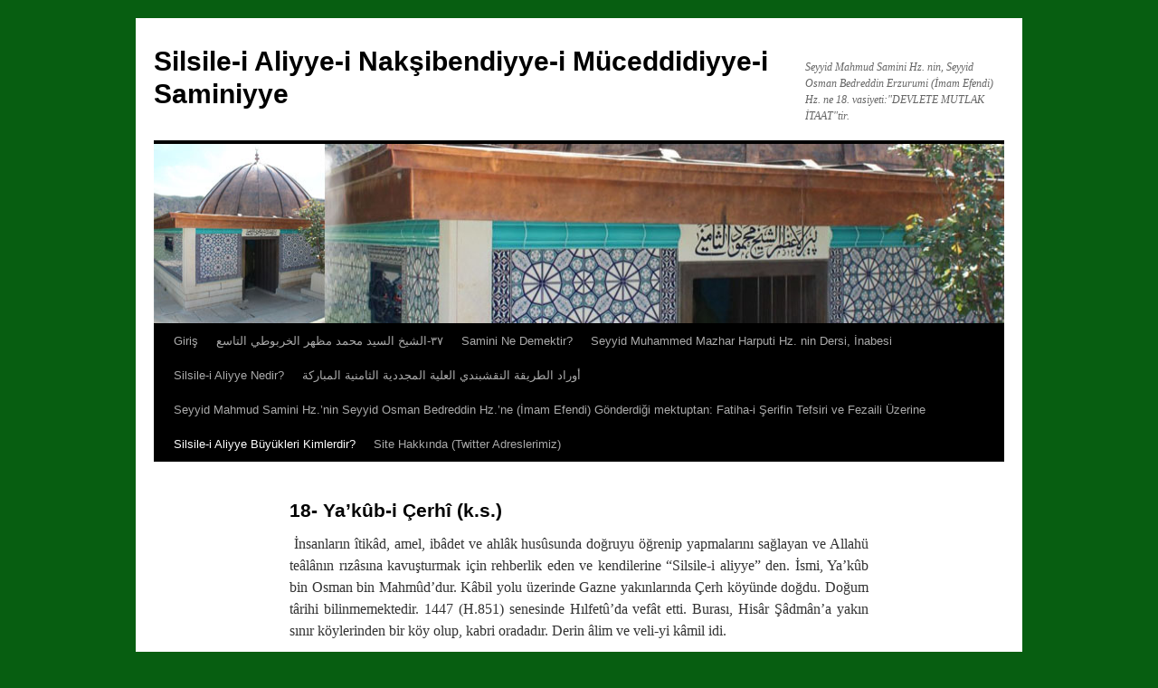

--- FILE ---
content_type: text/html; charset=UTF-8
request_url: https://www.harputelazigsamini.com/ana-sayfa-2/18-yakub-i-cerhi-k-s/
body_size: 16851
content:
<!DOCTYPE html>
<html lang="tr">
<head>
<meta charset="UTF-8" />
<title>
18- Ya&#039;kûb-i Çerhî (k.s.) - Silsile-i Aliyye-i Nakşibendiyye-i Müceddidiyye-i SaminiyyeSilsile-i Aliyye-i Nakşibendiyye-i Müceddidiyye-i Saminiyye	</title>
<link rel="profile" href="https://gmpg.org/xfn/11" />
<link rel="stylesheet" type="text/css" media="all" href="https://www.harputelazigsamini.com/wp-content/themes/twentyten/style.css?ver=20190507" />
<link rel="pingback" href="https://www.harputelazigsamini.com/xmlrpc.php">
<meta name='robots' content='index, follow, max-image-preview:large, max-snippet:-1, max-video-preview:-1' />

	<!-- This site is optimized with the Yoast SEO plugin v24.9 - https://yoast.com/wordpress/plugins/seo/ -->
	<link rel="canonical" href="https://www.harputelazigsamini.com/ana-sayfa-2/18-yakub-i-cerhi-k-s/" />
	<meta property="og:locale" content="tr_TR" />
	<meta property="og:type" content="article" />
	<meta property="og:title" content="18- Ya&#039;kûb-i Çerhî (k.s.) - Silsile-i Aliyye-i Nakşibendiyye-i Müceddidiyye-i Saminiyye" />
	<meta property="og:description" content=" İnsanların îtikâd, amel, ibâdet ve ahlâk husûsunda doğruyu öğrenip yapmalarını sağlayan ve Allahü teâlânın rızâsına kavuşturmak için rehberlik eden ve kendilerine “Silsile-i aliyye” den. İsmi, Ya’kûb bin Osman bin Mahmûd’dur. Kâbil yolu üzerinde Gazne yakınlarında Çerh köyünde doğdu. Doğum târihi bilinmemektedir. &hellip; Okumaya devam et &rarr;" />
	<meta property="og:url" content="https://www.harputelazigsamini.com/ana-sayfa-2/18-yakub-i-cerhi-k-s/" />
	<meta property="og:site_name" content="Silsile-i Aliyye-i Nakşibendiyye-i Müceddidiyye-i Saminiyye" />
	<meta property="article:modified_time" content="2013-07-08T17:03:56+00:00" />
	<meta name="twitter:card" content="summary_large_image" />
	<meta name="twitter:site" content="@seyyidks" />
	<meta name="twitter:label1" content="Tahmini okuma süresi" />
	<meta name="twitter:data1" content="12 dakika" />
	<script type="application/ld+json" class="yoast-schema-graph">{"@context":"https://schema.org","@graph":[{"@type":"WebPage","@id":"https://www.harputelazigsamini.com/ana-sayfa-2/18-yakub-i-cerhi-k-s/","url":"https://www.harputelazigsamini.com/ana-sayfa-2/18-yakub-i-cerhi-k-s/","name":"18- Ya'kûb-i Çerhî (k.s.) - Silsile-i Aliyye-i Nakşibendiyye-i Müceddidiyye-i Saminiyye","isPartOf":{"@id":"https://www.harputelazigsamini.com/#website"},"datePublished":"2013-06-25T19:18:32+00:00","dateModified":"2013-07-08T17:03:56+00:00","breadcrumb":{"@id":"https://www.harputelazigsamini.com/ana-sayfa-2/18-yakub-i-cerhi-k-s/#breadcrumb"},"inLanguage":"tr","potentialAction":[{"@type":"ReadAction","target":["https://www.harputelazigsamini.com/ana-sayfa-2/18-yakub-i-cerhi-k-s/"]}]},{"@type":"BreadcrumbList","@id":"https://www.harputelazigsamini.com/ana-sayfa-2/18-yakub-i-cerhi-k-s/#breadcrumb","itemListElement":[{"@type":"ListItem","position":1,"name":"Ana sayfa","item":"https://www.harputelazigsamini.com/"},{"@type":"ListItem","position":2,"name":"Silsile-i Aliyye Büyükleri Kimlerdir?","item":"https://www.harputelazigsamini.com/ana-sayfa-2/"},{"@type":"ListItem","position":3,"name":"18- Ya&#8217;kûb-i Çerhî (k.s.)"}]},{"@type":"WebSite","@id":"https://www.harputelazigsamini.com/#website","url":"https://www.harputelazigsamini.com/","name":"Silsile-i Aliyye-i Nakşibendiyye-i Müceddidiyye-i Saminiyye","description":"Seyyid Mahmud Samini Hz. nin, Seyyid Osman Bedreddin Erzurumi (İmam Efendi) Hz. ne 18. vasiyeti:&quot;DEVLETE MUTLAK İTAAT&quot;tir.","publisher":{"@id":"https://www.harputelazigsamini.com/#organization"},"potentialAction":[{"@type":"SearchAction","target":{"@type":"EntryPoint","urlTemplate":"https://www.harputelazigsamini.com/?s={search_term_string}"},"query-input":{"@type":"PropertyValueSpecification","valueRequired":true,"valueName":"search_term_string"}}],"inLanguage":"tr"},{"@type":"Organization","@id":"https://www.harputelazigsamini.com/#organization","name":"Muhammed Mazhar Efendi","url":"https://www.harputelazigsamini.com/","logo":{"@type":"ImageObject","inLanguage":"tr","@id":"https://www.harputelazigsamini.com/#/schema/logo/image/","url":"https://www.harputelazigsamini.com/wp-content/uploads/2021/09/32086368_1479555188823242_6019698519940530176_n.jpg","contentUrl":"https://www.harputelazigsamini.com/wp-content/uploads/2021/09/32086368_1479555188823242_6019698519940530176_n.jpg","width":1440,"height":1440,"caption":"Muhammed Mazhar Efendi"},"image":{"@id":"https://www.harputelazigsamini.com/#/schema/logo/image/"},"sameAs":["https://x.com/seyyidks"]}]}</script>
	<!-- / Yoast SEO plugin. -->


<link rel="alternate" type="application/rss+xml" title="Silsile-i Aliyye-i Nakşibendiyye-i Müceddidiyye-i Saminiyye &raquo; akışı" href="https://www.harputelazigsamini.com/feed/" />
<link rel="alternate" type="application/rss+xml" title="Silsile-i Aliyye-i Nakşibendiyye-i Müceddidiyye-i Saminiyye &raquo; yorum akışı" href="https://www.harputelazigsamini.com/comments/feed/" />
<link rel="alternate" title="oEmbed (JSON)" type="application/json+oembed" href="https://www.harputelazigsamini.com/wp-json/oembed/1.0/embed?url=https%3A%2F%2Fwww.harputelazigsamini.com%2Fana-sayfa-2%2F18-yakub-i-cerhi-k-s%2F" />
<link rel="alternate" title="oEmbed (XML)" type="text/xml+oembed" href="https://www.harputelazigsamini.com/wp-json/oembed/1.0/embed?url=https%3A%2F%2Fwww.harputelazigsamini.com%2Fana-sayfa-2%2F18-yakub-i-cerhi-k-s%2F&#038;format=xml" />
<style id='wp-img-auto-sizes-contain-inline-css' type='text/css'>
img:is([sizes=auto i],[sizes^="auto," i]){contain-intrinsic-size:3000px 1500px}
/*# sourceURL=wp-img-auto-sizes-contain-inline-css */
</style>

<style id='wp-emoji-styles-inline-css' type='text/css'>

	img.wp-smiley, img.emoji {
		display: inline !important;
		border: none !important;
		box-shadow: none !important;
		height: 1em !important;
		width: 1em !important;
		margin: 0 0.07em !important;
		vertical-align: -0.1em !important;
		background: none !important;
		padding: 0 !important;
	}
/*# sourceURL=wp-emoji-styles-inline-css */
</style>
<link rel='stylesheet' id='wp-block-library-css' href='https://www.harputelazigsamini.com/wp-includes/css/dist/block-library/style.min.css?ver=6.9' type='text/css' media='all' />
<style id='global-styles-inline-css' type='text/css'>
:root{--wp--preset--aspect-ratio--square: 1;--wp--preset--aspect-ratio--4-3: 4/3;--wp--preset--aspect-ratio--3-4: 3/4;--wp--preset--aspect-ratio--3-2: 3/2;--wp--preset--aspect-ratio--2-3: 2/3;--wp--preset--aspect-ratio--16-9: 16/9;--wp--preset--aspect-ratio--9-16: 9/16;--wp--preset--color--black: #000;--wp--preset--color--cyan-bluish-gray: #abb8c3;--wp--preset--color--white: #fff;--wp--preset--color--pale-pink: #f78da7;--wp--preset--color--vivid-red: #cf2e2e;--wp--preset--color--luminous-vivid-orange: #ff6900;--wp--preset--color--luminous-vivid-amber: #fcb900;--wp--preset--color--light-green-cyan: #7bdcb5;--wp--preset--color--vivid-green-cyan: #00d084;--wp--preset--color--pale-cyan-blue: #8ed1fc;--wp--preset--color--vivid-cyan-blue: #0693e3;--wp--preset--color--vivid-purple: #9b51e0;--wp--preset--color--blue: #0066cc;--wp--preset--color--medium-gray: #666;--wp--preset--color--light-gray: #f1f1f1;--wp--preset--gradient--vivid-cyan-blue-to-vivid-purple: linear-gradient(135deg,rgb(6,147,227) 0%,rgb(155,81,224) 100%);--wp--preset--gradient--light-green-cyan-to-vivid-green-cyan: linear-gradient(135deg,rgb(122,220,180) 0%,rgb(0,208,130) 100%);--wp--preset--gradient--luminous-vivid-amber-to-luminous-vivid-orange: linear-gradient(135deg,rgb(252,185,0) 0%,rgb(255,105,0) 100%);--wp--preset--gradient--luminous-vivid-orange-to-vivid-red: linear-gradient(135deg,rgb(255,105,0) 0%,rgb(207,46,46) 100%);--wp--preset--gradient--very-light-gray-to-cyan-bluish-gray: linear-gradient(135deg,rgb(238,238,238) 0%,rgb(169,184,195) 100%);--wp--preset--gradient--cool-to-warm-spectrum: linear-gradient(135deg,rgb(74,234,220) 0%,rgb(151,120,209) 20%,rgb(207,42,186) 40%,rgb(238,44,130) 60%,rgb(251,105,98) 80%,rgb(254,248,76) 100%);--wp--preset--gradient--blush-light-purple: linear-gradient(135deg,rgb(255,206,236) 0%,rgb(152,150,240) 100%);--wp--preset--gradient--blush-bordeaux: linear-gradient(135deg,rgb(254,205,165) 0%,rgb(254,45,45) 50%,rgb(107,0,62) 100%);--wp--preset--gradient--luminous-dusk: linear-gradient(135deg,rgb(255,203,112) 0%,rgb(199,81,192) 50%,rgb(65,88,208) 100%);--wp--preset--gradient--pale-ocean: linear-gradient(135deg,rgb(255,245,203) 0%,rgb(182,227,212) 50%,rgb(51,167,181) 100%);--wp--preset--gradient--electric-grass: linear-gradient(135deg,rgb(202,248,128) 0%,rgb(113,206,126) 100%);--wp--preset--gradient--midnight: linear-gradient(135deg,rgb(2,3,129) 0%,rgb(40,116,252) 100%);--wp--preset--font-size--small: 13px;--wp--preset--font-size--medium: 20px;--wp--preset--font-size--large: 36px;--wp--preset--font-size--x-large: 42px;--wp--preset--spacing--20: 0.44rem;--wp--preset--spacing--30: 0.67rem;--wp--preset--spacing--40: 1rem;--wp--preset--spacing--50: 1.5rem;--wp--preset--spacing--60: 2.25rem;--wp--preset--spacing--70: 3.38rem;--wp--preset--spacing--80: 5.06rem;--wp--preset--shadow--natural: 6px 6px 9px rgba(0, 0, 0, 0.2);--wp--preset--shadow--deep: 12px 12px 50px rgba(0, 0, 0, 0.4);--wp--preset--shadow--sharp: 6px 6px 0px rgba(0, 0, 0, 0.2);--wp--preset--shadow--outlined: 6px 6px 0px -3px rgb(255, 255, 255), 6px 6px rgb(0, 0, 0);--wp--preset--shadow--crisp: 6px 6px 0px rgb(0, 0, 0);}:where(.is-layout-flex){gap: 0.5em;}:where(.is-layout-grid){gap: 0.5em;}body .is-layout-flex{display: flex;}.is-layout-flex{flex-wrap: wrap;align-items: center;}.is-layout-flex > :is(*, div){margin: 0;}body .is-layout-grid{display: grid;}.is-layout-grid > :is(*, div){margin: 0;}:where(.wp-block-columns.is-layout-flex){gap: 2em;}:where(.wp-block-columns.is-layout-grid){gap: 2em;}:where(.wp-block-post-template.is-layout-flex){gap: 1.25em;}:where(.wp-block-post-template.is-layout-grid){gap: 1.25em;}.has-black-color{color: var(--wp--preset--color--black) !important;}.has-cyan-bluish-gray-color{color: var(--wp--preset--color--cyan-bluish-gray) !important;}.has-white-color{color: var(--wp--preset--color--white) !important;}.has-pale-pink-color{color: var(--wp--preset--color--pale-pink) !important;}.has-vivid-red-color{color: var(--wp--preset--color--vivid-red) !important;}.has-luminous-vivid-orange-color{color: var(--wp--preset--color--luminous-vivid-orange) !important;}.has-luminous-vivid-amber-color{color: var(--wp--preset--color--luminous-vivid-amber) !important;}.has-light-green-cyan-color{color: var(--wp--preset--color--light-green-cyan) !important;}.has-vivid-green-cyan-color{color: var(--wp--preset--color--vivid-green-cyan) !important;}.has-pale-cyan-blue-color{color: var(--wp--preset--color--pale-cyan-blue) !important;}.has-vivid-cyan-blue-color{color: var(--wp--preset--color--vivid-cyan-blue) !important;}.has-vivid-purple-color{color: var(--wp--preset--color--vivid-purple) !important;}.has-black-background-color{background-color: var(--wp--preset--color--black) !important;}.has-cyan-bluish-gray-background-color{background-color: var(--wp--preset--color--cyan-bluish-gray) !important;}.has-white-background-color{background-color: var(--wp--preset--color--white) !important;}.has-pale-pink-background-color{background-color: var(--wp--preset--color--pale-pink) !important;}.has-vivid-red-background-color{background-color: var(--wp--preset--color--vivid-red) !important;}.has-luminous-vivid-orange-background-color{background-color: var(--wp--preset--color--luminous-vivid-orange) !important;}.has-luminous-vivid-amber-background-color{background-color: var(--wp--preset--color--luminous-vivid-amber) !important;}.has-light-green-cyan-background-color{background-color: var(--wp--preset--color--light-green-cyan) !important;}.has-vivid-green-cyan-background-color{background-color: var(--wp--preset--color--vivid-green-cyan) !important;}.has-pale-cyan-blue-background-color{background-color: var(--wp--preset--color--pale-cyan-blue) !important;}.has-vivid-cyan-blue-background-color{background-color: var(--wp--preset--color--vivid-cyan-blue) !important;}.has-vivid-purple-background-color{background-color: var(--wp--preset--color--vivid-purple) !important;}.has-black-border-color{border-color: var(--wp--preset--color--black) !important;}.has-cyan-bluish-gray-border-color{border-color: var(--wp--preset--color--cyan-bluish-gray) !important;}.has-white-border-color{border-color: var(--wp--preset--color--white) !important;}.has-pale-pink-border-color{border-color: var(--wp--preset--color--pale-pink) !important;}.has-vivid-red-border-color{border-color: var(--wp--preset--color--vivid-red) !important;}.has-luminous-vivid-orange-border-color{border-color: var(--wp--preset--color--luminous-vivid-orange) !important;}.has-luminous-vivid-amber-border-color{border-color: var(--wp--preset--color--luminous-vivid-amber) !important;}.has-light-green-cyan-border-color{border-color: var(--wp--preset--color--light-green-cyan) !important;}.has-vivid-green-cyan-border-color{border-color: var(--wp--preset--color--vivid-green-cyan) !important;}.has-pale-cyan-blue-border-color{border-color: var(--wp--preset--color--pale-cyan-blue) !important;}.has-vivid-cyan-blue-border-color{border-color: var(--wp--preset--color--vivid-cyan-blue) !important;}.has-vivid-purple-border-color{border-color: var(--wp--preset--color--vivid-purple) !important;}.has-vivid-cyan-blue-to-vivid-purple-gradient-background{background: var(--wp--preset--gradient--vivid-cyan-blue-to-vivid-purple) !important;}.has-light-green-cyan-to-vivid-green-cyan-gradient-background{background: var(--wp--preset--gradient--light-green-cyan-to-vivid-green-cyan) !important;}.has-luminous-vivid-amber-to-luminous-vivid-orange-gradient-background{background: var(--wp--preset--gradient--luminous-vivid-amber-to-luminous-vivid-orange) !important;}.has-luminous-vivid-orange-to-vivid-red-gradient-background{background: var(--wp--preset--gradient--luminous-vivid-orange-to-vivid-red) !important;}.has-very-light-gray-to-cyan-bluish-gray-gradient-background{background: var(--wp--preset--gradient--very-light-gray-to-cyan-bluish-gray) !important;}.has-cool-to-warm-spectrum-gradient-background{background: var(--wp--preset--gradient--cool-to-warm-spectrum) !important;}.has-blush-light-purple-gradient-background{background: var(--wp--preset--gradient--blush-light-purple) !important;}.has-blush-bordeaux-gradient-background{background: var(--wp--preset--gradient--blush-bordeaux) !important;}.has-luminous-dusk-gradient-background{background: var(--wp--preset--gradient--luminous-dusk) !important;}.has-pale-ocean-gradient-background{background: var(--wp--preset--gradient--pale-ocean) !important;}.has-electric-grass-gradient-background{background: var(--wp--preset--gradient--electric-grass) !important;}.has-midnight-gradient-background{background: var(--wp--preset--gradient--midnight) !important;}.has-small-font-size{font-size: var(--wp--preset--font-size--small) !important;}.has-medium-font-size{font-size: var(--wp--preset--font-size--medium) !important;}.has-large-font-size{font-size: var(--wp--preset--font-size--large) !important;}.has-x-large-font-size{font-size: var(--wp--preset--font-size--x-large) !important;}
/*# sourceURL=global-styles-inline-css */
</style>

<style id='classic-theme-styles-inline-css' type='text/css'>
/*! This file is auto-generated */
.wp-block-button__link{color:#fff;background-color:#32373c;border-radius:9999px;box-shadow:none;text-decoration:none;padding:calc(.667em + 2px) calc(1.333em + 2px);font-size:1.125em}.wp-block-file__button{background:#32373c;color:#fff;text-decoration:none}
/*# sourceURL=/wp-includes/css/classic-themes.min.css */
</style>
<link rel='stylesheet' id='twentyten-block-style-css' href='https://www.harputelazigsamini.com/wp-content/themes/twentyten/blocks.css?ver=20181218' type='text/css' media='all' />
<link rel="https://api.w.org/" href="https://www.harputelazigsamini.com/wp-json/" /><link rel="alternate" title="JSON" type="application/json" href="https://www.harputelazigsamini.com/wp-json/wp/v2/pages/244" /><link rel="EditURI" type="application/rsd+xml" title="RSD" href="https://www.harputelazigsamini.com/xmlrpc.php?rsd" />
<meta name="generator" content="WordPress 6.9" />
<link rel='shortlink' href='https://www.harputelazigsamini.com/?p=244' />
<style type="text/css" id="custom-background-css">
body.custom-background { background-color: #075e11; }
</style>
	</head>

<body data-rsssl=1 class="wp-singular page-template page-template-onecolumn-page page-template-onecolumn-page-php page page-id-244 page-child parent-pageid-78 custom-background wp-theme-twentyten">
<div id="wrapper" class="hfeed">
	<div id="header">
		<div id="masthead">
			<div id="branding" role="banner">
								<div id="site-title">
					<span>
						<a href="https://www.harputelazigsamini.com/" title="Silsile-i Aliyye-i Nakşibendiyye-i Müceddidiyye-i Saminiyye" rel="home">Silsile-i Aliyye-i Nakşibendiyye-i Müceddidiyye-i Saminiyye</a>
					</span>
				</div>
				<div id="site-description">Seyyid Mahmud Samini Hz. nin, Seyyid Osman Bedreddin Erzurumi (İmam Efendi) Hz. ne 18. vasiyeti:&quot;DEVLETE MUTLAK İTAAT&quot;tir.</div>

									<img src="https://www.harputelazigsamini.com/wp-content/uploads/2013/06/6.jpg" width="940" height="198" alt="" />
								</div><!-- #branding -->

			<div id="access" role="navigation">
								<div class="skip-link screen-reader-text"><a href="#content" title="İçeriğe atla">İçeriğe atla</a></div>
				<div class="menu"><ul>
<li ><a href="https://www.harputelazigsamini.com/">Giriş</a></li><li class="page_item page-item-1392"><a href="https://www.harputelazigsamini.com/sayyid/">٣٧-الشيخ السيد محمد مظهر الخربوطي التاسع</a></li>
<li class="page_item page-item-189"><a href="https://www.harputelazigsamini.com/samini-ne-demektir/">Samini Ne Demektir?</a></li>
<li class="page_item page-item-1216"><a href="https://www.harputelazigsamini.com/seyyid-muhammed-mazhar-harputi-hz-nin-dersi/">Seyyid Muhammed Mazhar Harputi Hz. nin Dersi, İnabesi</a></li>
<li class="page_item page-item-10"><a href="https://www.harputelazigsamini.com/silsile-i-aliyye-nedir/">Silsile-i Aliyye Nedir?</a></li>
<li class="page_item page-item-1406"><a href="https://www.harputelazigsamini.com/%d8%a3%d9%88%d8%b1%d8%a7%d8%af-%d8%a7%d9%84%d8%b7%d8%b1%d9%8a%d9%82%d8%a9-%d8%a7%d9%84%d9%86%d9%82%d8%b4%d8%a8%d9%86%d8%af%d9%8a-%d8%a7%d9%84%d8%b9%d9%84%d9%8a%d8%a9-%d8%a7%d9%84%d9%85%d8%ac%d8%af/">أوراد الطريقة النقشبندي العلية المجددية الثامنية المباركة</a></li>
<li class="page_item page-item-1493"><a href="https://www.harputelazigsamini.com/seyyid-mahmud-samini-hz-nin-seyyid-osman-bedreddin-hz-ne-imam-efendi-gonderdigi-mektuptan-fatiha-i-serifin-tefsiri-ve-fezaili-uzerine/">Seyyid Mahmud Samini Hz.&#8217;nin Seyyid Osman Bedreddin Hz.&#8217;ne (İmam Efendi) Gönderdiği mektuptan: Fatiha-i Şerifin Tefsiri ve Fezaili Üzerine</a></li>
<li class="page_item page-item-78 page_item_has_children current_page_ancestor current_page_parent"><a href="https://www.harputelazigsamini.com/ana-sayfa-2/">Silsile-i Aliyye Büyükleri Kimlerdir?</a>
<ul class='children'>
	<li class="page_item page-item-97 page_item_has_children"><a href="https://www.harputelazigsamini.com/ana-sayfa-2/1-hz-muhammed-mustafa-s-a-v/">1- Hz. Muhammed Mustafa (S.A.V.)</a>
	<ul class='children'>
		<li class="page_item page-item-106"><a href="https://www.harputelazigsamini.com/ana-sayfa-2/1-hz-muhammed-mustafa-s-a-v/106-2/">Mübarek Soyu</a></li>
	</ul>
</li>
	<li class="page_item page-item-118"><a href="https://www.harputelazigsamini.com/ana-sayfa-2/2-ebubekir-siddik-r-a/">2- Ebubekir Sıddık (R.A.)</a></li>
	<li class="page_item page-item-142"><a href="https://www.harputelazigsamini.com/ana-sayfa-2/3-selman-i-farisi-r-a/">3-Selman-ı Farisi (R.A.)</a></li>
	<li class="page_item page-item-144"><a href="https://www.harputelazigsamini.com/ana-sayfa-2/4-kasim-bin-muhammed-k-s/">4-Kâsım Bin Muhammed (K.S.)</a></li>
	<li class="page_item page-item-155"><a href="https://www.harputelazigsamini.com/ana-sayfa-2/5-imam-cafer-i-sadik-k-s/">5-İmam Cafer-i Sadık (K.S)</a></li>
	<li class="page_item page-item-158"><a href="https://www.harputelazigsamini.com/ana-sayfa-2/6-bayezid-i-bistami-k-s/">6-Bâyezîd-i Bistâmî (K.S)</a></li>
	<li class="page_item page-item-162"><a href="https://www.harputelazigsamini.com/ana-sayfa-2/7-ebul-hasan-i-harkani-k-s/">7- Ebü&#8217;l Hasan-ı Harkânî (K.S)</a></li>
	<li class="page_item page-item-172"><a href="https://www.harputelazigsamini.com/ana-sayfa-2/8-ebu-ali-farmedi-k-s/">8-Ebû Ali Fârmedi (K.S.)</a></li>
	<li class="page_item page-item-179"><a href="https://www.harputelazigsamini.com/ana-sayfa-2/9-yusuf-i-hemedani-k-s/">9- Yusuf-i Hemedani (K.S)</a></li>
	<li class="page_item page-item-213"><a href="https://www.harputelazigsamini.com/ana-sayfa-2/10-abdulhalik-i-goncduvani-k-s/">10- Abdülhâlık-i Goncdüvânî (K.S)</a></li>
	<li class="page_item page-item-217"><a href="https://www.harputelazigsamini.com/ana-sayfa-2/11-arif-i-rivegeri-k-s/">11-Ârif-i Rivegerî (K.S.)</a></li>
	<li class="page_item page-item-220"><a href="https://www.harputelazigsamini.com/ana-sayfa-2/12-mahmud-i-incirfagnevi-k-s/">12- Mahmûd-î İncirfagnevî (k.s.)</a></li>
	<li class="page_item page-item-226"><a href="https://www.harputelazigsamini.com/ana-sayfa-2/13-ali-ramiteni-k-s/">13-Ali Râmitenî (k.s.)</a></li>
	<li class="page_item page-item-229"><a href="https://www.harputelazigsamini.com/ana-sayfa-2/14-muhammed-baba-semmasi-k-s/">14- Muhammed Bâbâ Semmasi (k.s.)</a></li>
	<li class="page_item page-item-234"><a href="https://www.harputelazigsamini.com/ana-sayfa-2/15-seyyid-emir-kulal-k-s/">15- Seyyid Emîr Külâl (k.s)</a></li>
	<li class="page_item page-item-239"><a href="https://www.harputelazigsamini.com/ana-sayfa-2/16-muhammed-behaeddin-sah-i-naksibend-k-s/">16-Muhammed Behaeddin Şah-ı Nakşibend (k.s.)</a></li>
	<li class="page_item page-item-248"><a href="https://www.harputelazigsamini.com/ana-sayfa-2/17-hace-alaeddin-i-attar-k-s-2/">17- Hace  Alâeddîn-i Attâr (k.s.)</a></li>
	<li class="page_item page-item-244 current_page_item"><a href="https://www.harputelazigsamini.com/ana-sayfa-2/18-yakub-i-cerhi-k-s/" aria-current="page">18- Ya&#8217;kûb-i Çerhî (k.s.)</a></li>
	<li class="page_item page-item-252"><a href="https://www.harputelazigsamini.com/ana-sayfa-2/19-ubeydullah-i-ahrar-k-s/">19- Ubeydullah-ı Ahrâr (k.s.)</a></li>
	<li class="page_item page-item-265"><a href="https://www.harputelazigsamini.com/ana-sayfa-2/20-kadi-muhammed-zahid-k-s/">20- Kâdi Muhammed Zâhid (k.s.)</a></li>
	<li class="page_item page-item-275"><a href="https://www.harputelazigsamini.com/ana-sayfa-2/21-dervis-muhammed-semerkandi-k-s/">21- Derviş Muhammed Semerkandi (k.s.)</a></li>
	<li class="page_item page-item-278"><a href="https://www.harputelazigsamini.com/ana-sayfa-2/22-hacegi-muhammed-imkenegi-k-s/">22- Hâcegî Muhammed İmkenegî (k.s.)</a></li>
	<li class="page_item page-item-283"><a href="https://www.harputelazigsamini.com/ana-sayfa-2/23-hace-muhammed-bakibillah-k-s/">23- Hace Muhammed Bâkibillah (k.s.)</a></li>
	<li class="page_item page-item-286"><a href="https://www.harputelazigsamini.com/ana-sayfa-2/24-2/">24- İmam-ı Ahmed Rabbani (k.s.)</a></li>
	<li class="page_item page-item-300"><a href="https://www.harputelazigsamini.com/ana-sayfa-2/25-muhammed-masum-faruki-k-s/">25- Muhammed Ma&#8217;sûm Fârûkî (k.s.)</a></li>
	<li class="page_item page-item-308"><a href="https://www.harputelazigsamini.com/ana-sayfa-2/26-seyfeddin-i-faruki-k-s/">26- Seyfeddîn-i Fârûkî (k.s.)</a></li>
	<li class="page_item page-item-314"><a href="https://www.harputelazigsamini.com/ana-sayfa-2/27-seyyid-nur-muhammed-k-s/">27- Seyyid Nur Muhammed (k.s.)</a></li>
	<li class="page_item page-item-322"><a href="https://www.harputelazigsamini.com/ana-sayfa-2/28-mazhar-i-can-i-canan-k-s/">28- Mazhar-ı Cân-ı Cânân (k.s)</a></li>
	<li class="page_item page-item-325"><a href="https://www.harputelazigsamini.com/ana-sayfa-2/29-sah-abdullah-i-dehlevi-k-s/">29- Şah Abdullah-ı Dehlevî (k.s.)</a></li>
	<li class="page_item page-item-270"><a href="https://www.harputelazigsamini.com/ana-sayfa-2/30-mevlana-halid-i-bagdadi-k-s/">30- Mevlânâ Hâlid-i Bağdâdî (k.s.)</a></li>
	<li class="page_item page-item-329"><a href="https://www.harputelazigsamini.com/ana-sayfa-2/31-mevlana-mahmud-sahib-k-s/">31- Mevlâna Mahmud Sahib (k.s.)</a></li>
	<li class="page_item page-item-333"><a href="https://www.harputelazigsamini.com/ana-sayfa-2/32-seyyid-ali-sebti-k-s/">32- Seyyid Ali Sebtî (k.s.)</a></li>
	<li class="page_item page-item-342"><a href="https://www.harputelazigsamini.com/ana-sayfa-2/33-seyyid-mahmud-samini-k-s/">33- Seyyid Mahmud Sâminî (k.s.)</a></li>
	<li class="page_item page-item-367"><a href="https://www.harputelazigsamini.com/ana-sayfa-2/34-seyyid-imam-osman-bedruddin-erzurumi-k-s/">34- Seyyid İmam Osman Bedrûddin Erzurûmî (k.s.)</a></li>
	<li class="page_item page-item-370"><a href="https://www.harputelazigsamini.com/ana-sayfa-2/naci/">35- Seyyid Hace Mustafa Naci (k.s.)</a></li>
	<li class="page_item page-item-372"><a href="https://www.harputelazigsamini.com/ana-sayfa-2/36-musa-kazim-harputi-k-s/">36- Seyyid Musa Kâzım Harputi (k.s.)</a></li>
	<li class="page_item page-item-374"><a href="https://www.harputelazigsamini.com/ana-sayfa-2/mazhar/">37- Seyyid Muhammed Mazhar Ettasi Harputi (k.s.)</a></li>
</ul>
</li>
<li class="page_item page-item-568"><a href="https://www.harputelazigsamini.com/site-hakkinda/">Site Hakkında (Twitter Adreslerimiz)</a></li>
</ul></div>
			</div><!-- #access -->
		</div><!-- #masthead -->
	</div><!-- #header -->

	<div id="main">

		<div id="container" class="one-column">
			<div id="content" role="main">

			

				<div id="post-244" class="post-244 page type-page status-publish hentry">
											<h1 class="entry-title">18- Ya&#8217;kûb-i Çerhî (k.s.)</h1>
					
					<div class="entry-content">
						<p style="text-align: justify;"> İnsanların îtikâd, amel, ibâdet ve ahlâk husûsunda doğruyu öğrenip yapmalarını sağlayan ve Allahü teâlânın rızâsına kavuşturmak için rehberlik eden ve kendilerine “Silsile-i aliyye” den. İsmi, Ya’kûb bin Osman bin Mahmûd’dur. Kâbil yolu üzerinde Gazne yakınlarında Çerh köyünde doğdu. Doğum târihi bilinmemektedir. 1447 (H.851) senesinde Hılfetû’da vefât etti. Burası, Hisâr Şâdmân’a yakın sınır köylerinden bir köy olup, kabri oradadır. Derin âlim ve veli-yi kâmil idi.</p>
<p style="text-align: justify;">Ya’kûb-i Çerhî, önce Herat’a gidip, bir müddet ilim tahsîli yaptı. Sonra yine ilim tahsîli için Mısır’a gitti. Orada Zeynüddîn-i Hâfî ile birlikte, zamânının büyük âlimi Mevlânâ Şihâbüddîn Şirvânî’den ve diğer âlimlerden aklî ve naklî ilimleri öğrendi. Sonra Buhârâ’ya gitti. Orada da âlimlerden ilim öğrenip, icâzet aldı. Zâhirî ilimlerde yetişdikten sonra tasavvuf ilmine yöneldi. Tasavvuf ilminde ve hâllerinde önce Şâh-ı Nakşibend Behâeddîn-i Buhârî’nin, sonra da onun halîfesi Alâüddîn-i Attâr’ın sohbetinde yetişti.</p>
<p style="text-align: justify;">Kendisi şöyle anlatmıştır: “Buhârâ’nın âlimlerinden ilim tahsîl edip icâzet aldıktan sonra memleketime dönmek üzere idim. İçimde Behâeddîn-i Buhârî hazretlerinin yanına gitmek arzusu hâsıl oldu. Huzûruna varıp; “Beni hatırdan çıkarmayınız.” diye yalvardım. “Tam gideceğin sırada mı bana geliyorsun?” buyurdu. “Gönlüm iştiyâkınızla dolu, sizi seviyorum.&#8221; dedim. “Bu arzu ne sebepten geliyor?” dedi. “Büyük bir zâtsınız ve herkesin makbûlüsünüz.” dedim. Bunun üzerine; “Bu sebep kâfi değil, daha makbûl bir şey bulman lâzımdır. Halkın beni kabûlü şeytânî olabilir.” buyurdu. Bunun üzerine; “Sahîh bir hadîs-i şerîfte; <b>“Allahü teâlâ bir kulunu severse, onun sevgisini kullarının kalblerine düşürür. İnsanlar onu severler.”</b> buyrulmuştur.” dedim.</p>
<p style="text-align: justify;">Sözünü bitirince tebessüm etti ve; “Biz azîzânız (azîzlerdeniz). Bu söz üzerine kendimden geçer gibi oldum. Çünkü bu görüşmeden bir ay kadar önce, bir rüyâ görmüştüm. Rüyâmda bana; “Azîzân’ın mürîdi, talebesi ol!” demişlerdi. Rüyâyı unutmuştum. Behâeddîn-i Buhârî hazretleri; “Biz azîzânız.” buyurunca hatırladım. Tekrar; “Bana teveccüh ediniz, hatırınızdan çıkarmayınız.” diye yalvardım. Buyurdu ki: “Bir gün Azîzân’dan (Ali Râmitenî&#8217;den) böyle bir istekde bulunmuşlar. O da, bir şeyin hatırda kalması için bir vâsıtaya ihtiyaç olduğunu söylemiş ve hatırlamaya vesîle olacak bir şey istemişler.” Bunu söyledikten sonra, bana mübârek takkesini hediye etti ve buyurdu ki: “Senin bana verecek bir şeyin yok, şu takkeyi al, onu her gördüğünde bizi hatırla ve yanında bul.”</p>
<p style="text-align: justify;">Bundan sonra ayrıca tenbih edip; “Bu yolculukta Mevlânâ Tâcüddîn Deştgûlegî’yi bulmaya gayret et. Çünkü o, Allahü teâlânın velîlerindendir.” buyurdu. Yola çıktıktan sonra, içime önce Belh şehrine, oradan da memleketime dönme arzusu düştü. Belh ile Deştgûlek arası çok uzaktı. Yolculukta öyle vesîleler oldu ki, birden kendimi Deştgûlek yakınlarında buldum. Behâeddîn-i Buhârî hazretlerinin tenbihi hatırıma geldi. İşâretlerinden dolayı şaşırıp, hayran kaldım. Deştgûlek’e gidip, hemen Mevlânâ Tâcüddîn&#8217;in sohbetine can attım. Onun sohbetinde bulunduktan sonra Behâeddîn-i Buhârî’ye geri dönüp ona teslim olmak arzusu beni sardı. Buhârâ’da bir meczub vardı. Onu bir yolda oturur gördüm. Ona dedim ki; “Ben gidiyorum!” Bana; “Hiç durma, çabuk git!” dedi. Oturduğu yerde toprak üzerine çizgiler çizdi. Kendi kendime, bu çizgileri sayayım, eğer tek çıkarsa gitmem gerektiğine işâret sayayım diye düşündüm. Saydım tek çıktı. Behâeddîn-i Buhârî hazretlerine tekrar gitmeye karar verip, yola çıktım. Nihâyet Behâeddîn-i Buhârî hazretlerinin huzûruna kavuştum. Hâlimi arzettim. Bana zikretmemi ve zikirde teke riâyet etmemi bildirip; “Elinden geldiği kadar zikirde tek sayıya riâyet et.” buyurdu ve böylece yolda karşılaştığım meczub zâtın yer üzerine çizdiği çizgilerin tek oluşuna işâret etti.”</p>
<p style="text-align: justify;">Ya’kûb-i Çerhî hazretleri, bir eserinde şöyle anlatmıştır: “Allahü teâlânın inâyetiyle bu fakirde erenler yoluna girmek arzusu doğup da fazl-ı ilâhiye Allahü teâlânın yardımına kavuşunca, Buhâra’da Hâce Behâeddîn-i Buhârî hazretlerine kavuşmak nasîb oldu. Onun kerem ve iltifâtları beni saâdete garketti. Gördüm ki, mürşidim kâmil ve mükemmildir ve evliyânın en üst tabakasındandır. Çeşitli vakalar ve gaybî işâretlerden sonra, Kur’ân-ı kerîmi açıp bir âyeti işâret tutmak istedim; meâlen; <b>“O peygamberler Allah’ın hidâyetine eriştirdiği kimselerdir, sen de onların gittiği yoldan yürü&#8230;”</b> (En’âm sûresi: 90) buyrulan âyet-i kerîme çıktı, bağlılığım kat kat arttı. Tereddüt içinde bulunduğum günlerden bir gündü. Evimin bulunduğu Fethâbâd’da, Şeyh Seyfüddîn’in kabrine doğru oturmuştum. İçimde öyle bir fırtına koptu ki, hemen Hâce Behâeddîn-i Buhârî hazretlerinin huzûruna kavuşmak için Kasr-ı Ârifân’a doğru yola çıktım. Kasr-ı Ârifân’a varıp, Behâeddîn-i Buhârî hazretlerinin evlerine yaklaştığım zaman, yola çıkmış, beni beklemekte olduğunu gördüm. Bana ihsânda bulundular, yanına oturttular. Namaz kıldıktan sonra sohbete başladılar. Heybeti beni öyle sarmıştı ki, konuşmaya mecâlim kalmadı. Bu sohbet sırasında buyurdu ki: “İlim iki kısımdır. Biri kalb ilmi; bu ilim, en faydalı olan ilimdir. Bu ilmi nebîler ve resûller öğretir. Diğeri lisan ilmidir. Bu ilim de Allahü teâlânın insanoğluna huccetidir. Bâtın ilminden sana bir pay erişmesini ümid ederim. Yine nakledildi ki; “Sadâkat ehliyle oturduğunuz zaman, sıdk, doğruluk üzere bulununuz. Çünkü onlar, kalb câsuslarıdır. Kalblerinize girerler ve himmetinize bakarlar. Biz, kendi kararımızla kimseyi kabûl edemeyiz. Böyle memuruz. Bakalım bu gece bize ne işâret buyrulur. Eğer seni kabûl ederlerse, biz de kabûl ederiz.” buyurdu.</p>
<p style="text-align: justify;">Ömrümde o gece kadar çetin ve zor bir gece geçirmedim. Saâdet kapısının açılmasını umarken, bu kapının yüzüme kapanmasından korktum. Sabah namazını Behâeddîn-i Buhârî hazretleri ile berâber kıldım. Namazdan sonra; “Sana müjdeler olsun, kabûl işâreti geldi. Biz insanları az kabûl ederiz. Kabûl ettiğimiz zaman da geç kabûl ederiz. Tâ ki gelenlerin nasıl geldiği ve zamânının gelmiş olduğu belli olsun.” buyurdu. Bundan sonra Şâh-ı Nakşibend hazretleri, silsilelerini Abdülhâlık Goncdüvânî’ye kadar gösterdi.</p>
<p style="text-align: justify;">Bundan sonra nice zaman Behâeddîn-i Buhârî hazretlerinin hizmetinde ve sohbetinde bulundum. İcâzet verdikleri güne kadar yanlarından ayrılmadım. Yanlarından ayrılıp, yola çıkacağım zaman; “Sana tarîkat edebi ve hakîkat sırrı olarak bizden ne erişmişse, Allahü teâlânın kullarına ulaştır, götür. Bu, senin saâdete kavuşmana sebeb olur.” buyurdu. Ayrıca halîfesi Alâüddîn-i Attâr ile sohbet etmemizi emretti. Behâeddîn-i Buhârî hazretlerinin vefâtından sonra, ben uzun müddet Bedehşan’da kaldım. Alâeddîn-i Attâr ise Çigâniyân’da bulunuyordu. Bana bir mektup yazarak, Behâeddîn-i Buhârî hazretlerinin emrini hatırlattılar. Bundan sonra hemen Alâüddîn-i Attâr hazretlerinin yanına gittim ve vefâtına kadar sohbetlerinde kaldım. Vefâtlarından sonra memleketime döndüm.”</p>
<p style="text-align: justify;">Ya’kûb-i Çerhî, önce Behâeddîn-i Buhârî’nin, sonra onun seçkin talebesi ve halîfesi olan Alâüddîn-i Attâr’ın sohbetinde yetişip kemâle geldi. Hocası Alâüddîn-i Attâr’ın halîfesi olup, insanlara doğru yolu gösterdi. Onun en başta gelen talebesi ve halîfesi de Ubeydullah-i Ahrâr’dır. Ya’kûb-i Çerhî hazretlerinin yazdığı, Fâtiha, Tebâreke ve Amme cüzleri tefsîri ve Fârisî <b>Risâle-i Ünsiyye</b> adlı eserleri vardır. Bu eserleri Hindistan’da basılmıştır. (Bombay, 1297, 1326)</p>
<p style="text-align: justify;">Ya’kûb-i Çerhî hazretleri, Şâh-ı Nakşibend Muhammed Buhârî hazretlerinin sohbetine kavuşmasını ve o büyük rehberden duyduklarının bir kısmını Farsça bir risâle hâlinde yazmış, bu risâlesinde o büyükler yolunun edeb ve dîne bağlılıklarını hâlisâne bildirmiştir.</p>
<p style="text-align: justify;">YA&#8217;KÛB-İ ÇERHÎ</p>
<p style="text-align: justify;">Allah adamlarından, çok büyük bir evliyâ,<br />
Gazne&#8217;nin Çerh köyünde, teşrif etti dünyâya</p>
<p style="text-align: justify;">İlim tahsil etmeye, Herat&#8217;a gitti ilkin,<br />
Mısır ve Buhârâ&#8217;da bulundu tahsil için.</p>
<p style="text-align: justify;">Çeşitli âlimlerden, okuyup en nihâyet,<br />
Zâhirî ilimlerde, aldı mutlak icâzet.</p>
<p style="text-align: justify;">Dönmek üzereydi ki, sonra memleketine,<br />
Behâeddîn Buhârî&#8217;nin, tutuldu sevgisine.</p>
<p style="text-align: justify;">Onu görmek arzusu, öyle kuvvetlendi ki,<br />
Görünmez bir bağ ile, çekildi ona sanki.</p>
<p style="text-align: justify;">Tehir etti dönmeyi, bir hikmet vardır diye,<br />
Gitti büyük şevk ile, Behâeddîn Buhârî&#8217;ye.</p>
<p style="text-align: justify;">İçeriye girince, buyurdu ki bâhusus:<br />
&#8220;Tam dönecek zaman mı, bize geliyorsunuz?&#8221;</p>
<p style="text-align: justify;">Dedi ki: &#8220;Ey efendim, seviyorum sizi ben,<br />
Ve çok büyük zâtsınız, biliyorum yakînen.&#8221;</p>
<p style="text-align: justify;">Buyurdu ki: &#8220;Yanılma, olabilir teşhiste,&#8221;<br />
Dedi ki:&#8221;Resûlullah, buyurdu ki hadîste:</p>
<p style="text-align: justify;"><b>&#8220;Hak teâlâ sever ve seçerse birisini,<br />
Kulların kalbine de, düşürür sevgisini.&#8221;</b></p>
<p style="text-align: justify;">Behâeddîn Buhârî, tebessüm eyledi ve,<br />
Sonra &#8220;Biz azîzânız&#8221; buyurdu kendisine.</p>
<p style="text-align: justify;">Bu Azîzân sözünü, işitince o zâttan,<br />
Gördüğü bir rüyâyı, hatırladı o zaman.</p>
<p style="text-align: justify;">Şöyle ki rüyâsında, denilmişti ki ona:<br />
&#8220;Ey Ya&#8217;kûb, sen de gidip, tâbi ol Azîzân&#8217;a.&#8221;</p>
<p style="text-align: justify;">Ona karşı sevgisi, oldu daha ziyâde,<br />
Sonra da gitmek için, istedi müsâade.</p>
<p style="text-align: justify;">Dedi ki: &#8220;Ey efendim, gidiyorum ve lâkin,<br />
Çâre nedir, sizleri, çok hatırlamam için?&#8221;</p>
<p style="text-align: justify;">Çıkarıp verdi ona mübârek takkesini,<br />
Buyurdu: &#8220;Kullandıkça hatırlarsın hep beni.&#8221;</p>
<p style="text-align: justify;">Ellerini öperek, ayrıldı huzurundan,<br />
Lâkin memleketine, henüz vâsıl olmadan.</p>
<p style="text-align: justify;">O zâtın muhabbeti, set oldu gitmesine,<br />
Yarı yoldan dönerek, huzura geldi yine.</p>
<p style="text-align: justify;">Dedi: &#8220;Yoldan çevirdi, beni muhabbetiniz,<br />
Lütfen kabul edin de, olayım talebeniz.&#8221;</p>
<p style="text-align: justify;">Buyurdu ki: &#8220;Bu işe, büyükler verir karar,<br />
Bakalım ki bu gece, bize ne buyururlar?</p>
<p style="text-align: justify;">Onlar kalb câsusudur, girerler kalbinize,<br />
Bakıp vâkıf olurlar, sizin himmetinize.</p>
<p style="text-align: justify;">Eğer kabul ederse, sizi büyüklerimiz,<br />
Bu gece belli olur, biz de kabul ederiz.&#8221;</p>
<p style="text-align: justify;">Ya&#8217;kûb-i Çerhî der ki: &#8220;Çıktım başım önümde,<br />
Böyle çetin bir gece geçirmedim ömrümde.</p>
<p style="text-align: justify;">&#8220;Kabul edecekler mi, acep bu bîçâreyi?&#8221;<br />
Diye düşünerekten, zor geçirdim geceyi.</p>
<p style="text-align: justify;">O sabah namazını, kılar kılmaz beraber,<br />
Buyurdu ki: &#8220;Ey Ya&#8217;kûb, müjde, kabul ettiler.&#8221;</p>
<p style="text-align: justify;">Böylece hizmetine girdim bu büyük zâtın,<br />
Çıkardı zirvesine, beni her kemâlâtın.&#8221;</p>
<p style="text-align: justify;">
<p style="text-align: justify;"><b>E’ÛZÜ</b></p>
<p style="text-align: justify;">Ya’kûb-i Çerhî buyurdu ki: E’ûzü okumak, “E’ûzü billâhi mineşşeytânirracîm” demektir. Besmele okumak, “Bismillâhirrahmânirrahîm” demektir. Abdullah ibni Abbâs diyor ki, Resûlullah buyurdu ki: <b>“Kur’ân-ı kerîme saygı göstermek, E’ûzü okuyarak başlamakla olur.”</b> ve <b>“Kur’ân-ı kerîmin anahtarı, Besmeledir.”</b> Bu ikisini okuyan kimse sözünü, okumasını bu iki zînet ile süslemiş ve bu iki hazînede, dostlar için toplanmış olan faydalara kavuşmuş olur. Allahü teâlâya yaklaşmak isteyenler, E’ûzü’ye yapışmakta, O&#8217;ndan korkanlar da, E’ûzü’ye sarılmaktadır. Günâhı çok olanlar E’ûzü’ye sığınmıştır. Allahü teâlâ, Nahl sûresinin doksan yedinci âyetinde meâlen, Peygamberine (sallallahü aleyhi ve sellem); <b>“Kur’ân-ı kerîm okuyacağın zamân E’ûzü&#8230; söyle.”</b> buyurmuştur. Bu emir, “Allah’ın rahmetinden uzak olan ve gazabına uğrayarak dünyâda ve âhirette helâk olan şeytândan, Allahü teâlâya sığınırım, korunurum, yardım beklerim. Ona haykırır, feryâd ederim de!” demektir.</p>
<p style="text-align: justify;">Peygamberimiz (sallallahü aleyhi ve sellem) buyurdu ki: <b>“Hoca çocuğa, Besmele okur, çocuk da söyleyince, Allahü teâlâ, çocuğun ve anasının ve babasının ve hocasının Cehennem&#8217;e girmemesi için sened yazdırır.”</b> Abdullah ibni Mes’ûd diyor ki: “Cehennem&#8217;de azâb yapan on dokuz melekten kurtulmak isteyen, Besmele okusun! Besmele, on dokuz harfdir.” Levh-i mahfûzda, ilk yazılan, Besmeledir. Âdem’e (aleyhisselâm) ilk gelen, Besmeledir. Müminler, Besmele yardımı ile, Sırâttan geçer. Cennet dâvetiyesinin imzâsı Besmeledir.</p>
<p style="text-align: justify;">Besmelenin mânâsı; “Her var olana, onu yaratmakla iyilik etmiş ve varlıkta durdurmakla, yok olmaktan korumakla iyilik etmiş olan Allahü teâlânın yardımı ile, başlıyorum. Ârifler, O&#8217;nu ilâh olarak tanıdı. Âlemler, O&#8217;nun merhâmeti ile rızık buldu. Günâh işleyenler, O&#8217;nun rahmeti ile Cehennem&#8217;den kurtuldu” demekdir. Allahü teâlâ, Kur’ân-ı kerîme bu üç isim ile yâni Allah, Rahman ve Rahîm isimleri ile başladı. Çünkü, insanın üç hâli vardır. Dünyâ, kabir ve âhiret hâlleri. İnsan, Allahü teâlâya ibâdet ederse, dünyâda işlerini kolaylaştırır. Kabirde ona acır, âhirette günâhlarını affeder.</p>
<p style="text-align: justify;">1) Tam İlmihâl Seâdet-i Ebediyye; (50. Baskı) s.1162<br />
2) Hadâik-ül-Verdiyye; s.154<br />
3) Nefehât-ül-Üns; s.436<br />
4) Reşehât; s.58<br />
5) İrgâm-ül-Merîd; s.63<br />
6) Hadîkat-ül-Evliyâ; s.73<br />
7) Rehber Ansiklopedisi; c.18, s.93<br />
8) Esmâ-ül-Müellifîn; c.2, s.546<br />
9) İslâm Âlimleri Ansiklopedisi; c.13, s.141<br />
10) Sefînet-ül-Evliyâ; s.80<br />
11) Hazînet-ül-Asfiyâ; c.1, s.566<br />
12) Persian Literature; c.1, s.9</p>
<p style="text-align: justify;">
																	</div><!-- .entry-content -->
				</div><!-- #post-244 -->

				
			<div id="comments">




</div><!-- #comments -->


			</div><!-- #content -->
		</div><!-- #container -->

	</div><!-- #main -->

	<div id="footer" role="contentinfo">
		<div id="colophon">



			<div id="site-info">
				<a href="https://www.harputelazigsamini.com/" title="Silsile-i Aliyye-i Nakşibendiyye-i Müceddidiyye-i Saminiyye" rel="home">
					Silsile-i Aliyye-i Nakşibendiyye-i Müceddidiyye-i Saminiyye				</a>
							</div><!-- #site-info -->

			<div id="site-generator">
								<a href="https://wordpress.org/" class="imprint" title="Anlamlı kişisel yayınlama platformu">
					WordPress ile güçlendirilmiştir.				</a>
			</div><!-- #site-generator -->

		</div><!-- #colophon -->
	</div><!-- #footer -->

</div><!-- #wrapper -->

<script type="speculationrules">
{"prefetch":[{"source":"document","where":{"and":[{"href_matches":"/*"},{"not":{"href_matches":["/wp-*.php","/wp-admin/*","/wp-content/uploads/*","/wp-content/*","/wp-content/plugins/*","/wp-content/themes/twentyten/*","/*\\?(.+)"]}},{"not":{"selector_matches":"a[rel~=\"nofollow\"]"}},{"not":{"selector_matches":".no-prefetch, .no-prefetch a"}}]},"eagerness":"conservative"}]}
</script>
<script id="wp-emoji-settings" type="application/json">
{"baseUrl":"https://s.w.org/images/core/emoji/17.0.2/72x72/","ext":".png","svgUrl":"https://s.w.org/images/core/emoji/17.0.2/svg/","svgExt":".svg","source":{"concatemoji":"https://www.harputelazigsamini.com/wp-includes/js/wp-emoji-release.min.js?ver=6.9"}}
</script>
<script type="module">
/* <![CDATA[ */
/*! This file is auto-generated */
const a=JSON.parse(document.getElementById("wp-emoji-settings").textContent),o=(window._wpemojiSettings=a,"wpEmojiSettingsSupports"),s=["flag","emoji"];function i(e){try{var t={supportTests:e,timestamp:(new Date).valueOf()};sessionStorage.setItem(o,JSON.stringify(t))}catch(e){}}function c(e,t,n){e.clearRect(0,0,e.canvas.width,e.canvas.height),e.fillText(t,0,0);t=new Uint32Array(e.getImageData(0,0,e.canvas.width,e.canvas.height).data);e.clearRect(0,0,e.canvas.width,e.canvas.height),e.fillText(n,0,0);const a=new Uint32Array(e.getImageData(0,0,e.canvas.width,e.canvas.height).data);return t.every((e,t)=>e===a[t])}function p(e,t){e.clearRect(0,0,e.canvas.width,e.canvas.height),e.fillText(t,0,0);var n=e.getImageData(16,16,1,1);for(let e=0;e<n.data.length;e++)if(0!==n.data[e])return!1;return!0}function u(e,t,n,a){switch(t){case"flag":return n(e,"\ud83c\udff3\ufe0f\u200d\u26a7\ufe0f","\ud83c\udff3\ufe0f\u200b\u26a7\ufe0f")?!1:!n(e,"\ud83c\udde8\ud83c\uddf6","\ud83c\udde8\u200b\ud83c\uddf6")&&!n(e,"\ud83c\udff4\udb40\udc67\udb40\udc62\udb40\udc65\udb40\udc6e\udb40\udc67\udb40\udc7f","\ud83c\udff4\u200b\udb40\udc67\u200b\udb40\udc62\u200b\udb40\udc65\u200b\udb40\udc6e\u200b\udb40\udc67\u200b\udb40\udc7f");case"emoji":return!a(e,"\ud83e\u1fac8")}return!1}function f(e,t,n,a){let r;const o=(r="undefined"!=typeof WorkerGlobalScope&&self instanceof WorkerGlobalScope?new OffscreenCanvas(300,150):document.createElement("canvas")).getContext("2d",{willReadFrequently:!0}),s=(o.textBaseline="top",o.font="600 32px Arial",{});return e.forEach(e=>{s[e]=t(o,e,n,a)}),s}function r(e){var t=document.createElement("script");t.src=e,t.defer=!0,document.head.appendChild(t)}a.supports={everything:!0,everythingExceptFlag:!0},new Promise(t=>{let n=function(){try{var e=JSON.parse(sessionStorage.getItem(o));if("object"==typeof e&&"number"==typeof e.timestamp&&(new Date).valueOf()<e.timestamp+604800&&"object"==typeof e.supportTests)return e.supportTests}catch(e){}return null}();if(!n){if("undefined"!=typeof Worker&&"undefined"!=typeof OffscreenCanvas&&"undefined"!=typeof URL&&URL.createObjectURL&&"undefined"!=typeof Blob)try{var e="postMessage("+f.toString()+"("+[JSON.stringify(s),u.toString(),c.toString(),p.toString()].join(",")+"));",a=new Blob([e],{type:"text/javascript"});const r=new Worker(URL.createObjectURL(a),{name:"wpTestEmojiSupports"});return void(r.onmessage=e=>{i(n=e.data),r.terminate(),t(n)})}catch(e){}i(n=f(s,u,c,p))}t(n)}).then(e=>{for(const n in e)a.supports[n]=e[n],a.supports.everything=a.supports.everything&&a.supports[n],"flag"!==n&&(a.supports.everythingExceptFlag=a.supports.everythingExceptFlag&&a.supports[n]);var t;a.supports.everythingExceptFlag=a.supports.everythingExceptFlag&&!a.supports.flag,a.supports.everything||((t=a.source||{}).concatemoji?r(t.concatemoji):t.wpemoji&&t.twemoji&&(r(t.twemoji),r(t.wpemoji)))});
//# sourceURL=https://www.harputelazigsamini.com/wp-includes/js/wp-emoji-loader.min.js
/* ]]> */
</script>
</body>
</html>


<!-- Page cached by LiteSpeed Cache 7.7 on 2026-01-13 22:42:25 -->